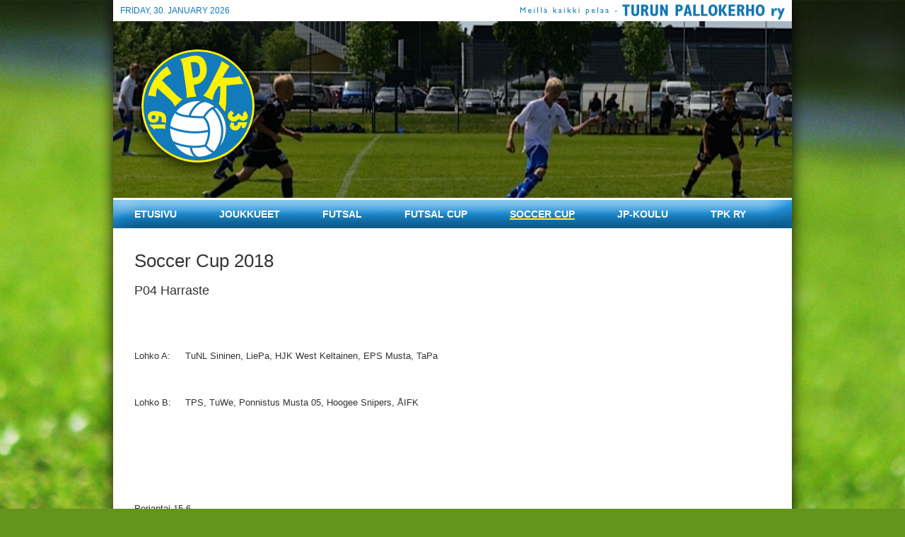

--- FILE ---
content_type: text/html; charset=utf-8
request_url: http://mail.fd48b3hr.c4-suncomet.com/index.php?page=p14-harraste-04
body_size: 33575
content:

<!DOCTYPE html>
<html lang="en" dir="ltr">
<head>
<meta charset="UTF-8">
<meta name="viewport" content="initial-scale=1.0 maximum-scale=1.0 user-scalable=no" />

<title>Soccer Cup 2018 - Turun Pallokerho Ry</title>
<base href="http://mail.fd48b3hr.c4-suncomet.com/" />



<link rel="stylesheet" type="text/css" href="http://mail.fd48b3hr.c4-suncomet.com/tmp/cache/stylesheet_combined_412f77e0479b0e05e59ae301b1f88587.css" />

<link rel="stylesheet" type="text/css" href="static/css/jquery-ui-1.10.0.custom.min.css" />

<script type="text/javascript" src="https://ajax.googleapis.com/ajax/libs/jquery/1.7.2/jquery.min.js"></script>

<script type="text/javascript" src="static/js/jquery-ui-1.10.0.custom.min.js"></script>
<script type="text/javascript" src="static/js/jquery.cycle.all.js"></script>
<script type="text/javascript" src="static/js/init.js"></script>

<!--[if lt IE 9]>
<script src="//html5shiv.googlecode.com/svn/trunk/html5.js"></script>
<![endif]-->

</head><body>

<div id="fb-root"></div>
<script>(function(d, s, id) {
  var js, fjs = d.getElementsByTagName(s)[0];
  if (d.getElementById(id)) return;
  js = d.createElement(s); js.id = id;
  js.src = "//connect.facebook.net/en_GB/all.js#xfbml=1&appId=338022550866";
  fjs.parentNode.insertBefore(js, fjs);
}(document, 'script', 'facebook-jssdk'));</script>

<div class="wrapper">

    <header class="main-header">

        <div class="top">
            <span class="today">Friday, 30. January 2026</span>
            <img class="text-logo" src="static/gfx/text-logo.png" />
        </div>

        <div class="bottom" style="background-image: url(http://mail.fd48b3hr.c4-suncomet.com/uploads/_CGSmartImage/_ABC1767-f7831eb1a8e24244f151a94c587c7a7d.jpg)">
            <a href="http://www.turunpallokerho.fi"><img class="logo" src="static/gfx/logo.png" /></a>
        </div>
			
	</header><!-- TOP END -->
		
	<nav class="mainmenu">
		 <ul> <li class="passivepage depth-1 first-parent "> <a href="http://mail.fd48b3hr.c4-suncomet.com/"><span>Etusivu<span class="underline"></span></span></a> </li> <li class="passivepage subdd-parent depth-1 "> <a href="http://mail.fd48b3hr.c4-suncomet.com/index.php?page=joukkueet"><span>Joukkueet<span class="underline"></span></span></a> <ul> <li class="section-header">Aikuiset </li> <li class="passivepage depth-3 "> <a href="http://mail.fd48b3hr.c4-suncomet.com/index.php?page=tpk-1">TPK 1</a> </li> <li class="passivepage depth-3 "> <a href="http://mail.fd48b3hr.c4-suncomet.com/index.php?page=tpk-a">TPK 2</a> </li> <li class="passivepage depth-3 "> <a href="http://mail.fd48b3hr.c4-suncomet.com/index.php?page=tpk-ikaemiehet">TPK ikämiehet</a> </li> <li class="section-header">Juniorit </li> <li class="passivepage depth-3 "> <a href="http://mail.fd48b3hr.c4-suncomet.com/index.php?page=tpk-b">TPK A</a> </li> <li class="passivepage depth-3 "> <a href="http://mail.fd48b3hr.c4-suncomet.com/index.php?page=tpk-02">TPK B</a> </li> <li class="passivepage depth-3 "> <a href="http://mail.fd48b3hr.c4-suncomet.com/index.php?page=tpk-98">TPK 03</a> </li> <li class="passivepage depth-3 "> <a href="http://mail.fd48b3hr.c4-suncomet.com/index.php?page=tpk-99">TPK 04</a> </li> <li class="passivepage depth-3 "> <a href="http://mail.fd48b3hr.c4-suncomet.com/index.php?page=tpk-00">TPK 05</a> </li> <li class="passivepage depth-3 "> <a href="http://mail.fd48b3hr.c4-suncomet.com/index.php?page=tpk-06-07" title="team12">TPK 06</a> </li> <li class="passivepage depth-3 "> <a href="http://mail.fd48b3hr.c4-suncomet.com/index.php?page=tpk-2007-2008">TPK 2007/2008/2009</a> </li> <li class="section-header">Futsal aikuiset </li> <li class="passivepage depth-3 "> <a href="http://mail.fd48b3hr.c4-suncomet.com/index.php?page=tpk-1-2">TPK 1 Futsal</a> </li></ul> </li> <li class="passivepage depth-1 "> <a href="http://mail.fd48b3hr.c4-suncomet.com/index.php?page=futsal-hubaa"><span>Futsal<span class="underline"></span></span></a> </li> <li class="passivepage subdd-parent depth-1 "> <a href="http://mail.fd48b3hr.c4-suncomet.com/index.php?page=futsal-cup-2"><span>Futsal Cup<span class="underline"></span></span></a> <ul> <li class="passivepage depth-2 "> <a href="http://mail.fd48b3hr.c4-suncomet.com/index.php?page=turnaus-info">Turnaus info</a> </li></ul> </li> <li class="currentpage subdd-parent depth-1 "> <a href="http://mail.fd48b3hr.c4-suncomet.com/index.php?page=pepsi-soccer"><span>Soccer Cup<span class="underline"></span></span></a> <ul> <li class="passivepage depth-2 "> <a href="http://mail.fd48b3hr.c4-suncomet.com/index.php?page=ohjelma">Turnaus INFO</a> </li> <li class="passivepage depth-2 "> <a href="http://mail.fd48b3hr.c4-suncomet.com/index.php?page=aikataulut">Majoitus ja ruokailu</a> </li> <li class="passivepage depth-2 "> <a href="http://mail.fd48b3hr.c4-suncomet.com/index.php?page=ilmoittautuminen">Ilmoittautuminen</a> </li> <li class="passivepage depth-2 "> <a href="http://mail.fd48b3hr.c4-suncomet.com/index.php?page=kupittaan-aluekartta">Kupittaan aluekartta</a> </li> <li class="section-header">Otteluohjelmat 2018 </li> <li class="passivepage depth-3 "> <a href="http://mail.fd48b3hr.c4-suncomet.com/index.php?page=p17-b-juniorit-2">P17 B-juniorit</a> </li> <li class="passivepage depth-3 "> <a href="http://mail.fd48b3hr.c4-suncomet.com/index.php?page=p14-kilpa-04">P14 Kilpa (04)</a> </li> <li class="currentsub depth-3 "> <a href="http://mail.fd48b3hr.c4-suncomet.com/index.php?page=p14-harraste-04">P14 Harraste (04)</a> </li> <li class="passivepage depth-3 "> <a href="http://mail.fd48b3hr.c4-suncomet.com/index.php?page=p13-05">P13 (05)</a> </li> <li class="passivepage depth-3 "> <a href="http://mail.fd48b3hr.c4-suncomet.com/index.php?page=p12-kilpa-06">P12 Kilpa (06)</a> </li> <li class="passivepage depth-3 "> <a href="http://mail.fd48b3hr.c4-suncomet.com/index.php?page=p12-harraste-06">P12 Harraste (06)</a> </li> <li class="passivepage depth-3 "> <a href="http://mail.fd48b3hr.c4-suncomet.com/index.php?page=p11-07">P11 (07)</a> </li> <li class="passivepage depth-3 "> <a href="http://mail.fd48b3hr.c4-suncomet.com/index.php?page=p10-08">P10 (08)</a> </li> <li class="passivepage depth-3 "> <a href="http://mail.fd48b3hr.c4-suncomet.com/index.php?page=p9-09">P9 (09)</a> </li></ul> </li> <li class="passivepage depth-1 "> <a href="http://mail.fd48b3hr.c4-suncomet.com/index.php?page=jalkapallokoulu"><span>Jp-Koulu<span class="underline"></span></span></a> </li> <li class="passivepage subdd-parent depth-1 last-parent"> <a href="http://mail.fd48b3hr.c4-suncomet.com/index.php?page=yhteystiedot"><span>TPK ry<span class="underline"></span></span></a> <ul> <li class="passivepage depth-2 "> <a href="http://mail.fd48b3hr.c4-suncomet.com/index.php?page=yhteystiedot-2">Yhteystiedot</a> </li> <li class="passivepage depth-2 "> <a href="http://mail.fd48b3hr.c4-suncomet.com/index.php?page=saeaennoet">Säännöt</a> </li> <li class="passivepage depth-2 "> <a href="http://mail.fd48b3hr.c4-suncomet.com/index.php?page=ttietosuojaseloste">Ttietosuojaseloste</a> </li></ul></li> </ul> 	</nav><!-- MAINMENU END -->		
	
	<div class="content-area">

        	
		<article class="content" id="content" role="main">
        
        	<header class="title-header">
    			<h1>Soccer Cup 2018</h1>
    		</header>        

            
                <!-- Add code here that should appear in the content block of all new pages -->
<table width="690" border="0" cellspacing="0" cellpadding="0"><colgroup><col width="72" /> <col width="64" /> <col width="379" /> <col width="98" /> <col width="77" /> </colgroup>
<tbody>
<tr>
<td colspan="3" width="515" height="30"><span style="font-size: large;">P04 Harraste</span></td>
<td width="98"> </td>
<td width="77"> </td>
</tr>
<tr>
<td height="18"> </td>
<td> </td>
<td> </td>
<td> </td>
<td> </td>
</tr>
<tr>
<td height="25"> </td>
<td> </td>
<td> </td>
<td> </td>
<td> </td>
</tr>
<tr>
<td height="20"><span style="font-size: small;">Lohko A:</span></td>
<td colspan="2"><span style="font-size: small;">TuNL Sininen, LiePa, HJK West Keltainen, EPS Musta, TaPa</span></td>
<td> </td>
<td> </td>
</tr>
<tr>
<td height="20"> </td>
<td> </td>
<td> </td>
<td> </td>
<td> </td>
</tr>
<tr>
<td height="20"><span style="font-size: small;">Lohko B:</span></td>
<td colspan="2">
<p><span style="font-size: small;">TPS, TuWe, Ponnistus Musta 05, Hoogee Snipers, ÅIFK</span><span style="font-size: small;"><br /></span></p>
</td>
<td> </td>
<td> </td>
</tr>
<tr>
<td height="20"> </td>
<td> </td>
<td> </td>
<td> </td>
<td> </td>
</tr>
<tr>
<td height="20"> </td>
<td> </td>
<td> </td>
<td> </td>
<td> </td>
</tr>
<tr>
<td height="20"> </td>
<td> </td>
<td> </td>
<td> </td>
<td> </td>
</tr>
<tr>
<td height="20"> </td>
<td> </td>
<td> </td>
<td> </td>
<td> </td>
</tr>
<tr>
<td colspan="2" height="20"><span style="text-decoration: underline;"><span style="font-size: small;">Perjantai 15.6.</span></span></td>
<td> </td>
<td> </td>
<td> </td>
</tr>
<tr>
<td height="18"><span style="font-size: x-small;">klo</span></td>
<td><span style="font-size: x-small;">lohko</span></td>
<td><span style="font-size: x-small;">ottelu</span></td>
<td><span style="font-size: x-small;">kenttä</span></td>
<td><span style="font-size: x-small;">tulos</span></td>
</tr>
<tr>
<td height="20"><span style="font-size: small;">15.00</span></td>
<td><span style="font-size: small;">A</span></td>
<td><span style="font-size: small;">TuNL Sin. - LiePa</span></td>
<td><span style="font-size: small;">Kupittaa 6</span></td>
<td><span style="font-size: small;"> 2 - 1<br /></span></td>
</tr>
<tr>
<td height="20"><span style="font-size: small;">16.00</span></td>
<td><span style="font-size: small;">B</span></td>
<td><span style="font-size: small;">TPS - TuWe</span></td>
<td><span style="font-size: small;">Kupittaa 1</span></td>
<td><span style="font-size: small;"> 5 - 0<br /></span></td>
</tr>
<tr>
<td height="20"><span style="font-size: small;">16.00</span></td>
<td><span style="font-size: small;">A</span></td>
<td><span style="font-size: small;">HJK West - EPS Musta</span></td>
<td><span style="font-size: small;">Kupittaa 6</span></td>
<td><span style="font-size: small;"> 1 - 3<br /></span></td>
</tr>
<tr>
<td height="20"><span style="font-size: small;">16.00</span></td>
<td><span style="font-size: small;">B</span></td>
<td><span style="font-size: small;">Ponnistus M. 05 - Hoogee S.</span></td>
<td><span style="font-size: small;">Kupittaa 10</span></td>
<td><span style="font-size: small;"> 1 - 5<br /></span></td>
</tr>
<tr>
<td height="20"><span style="font-size: small;">18.00</span></td>
<td><span style="font-size: small;">A</span></td>
<td><span style="font-size: small;">TaPa - TuNL Sin.</span></td>
<td><span style="font-size: small;">Kupittaa 10</span></td>
<td><span style="font-size: small;"> 1 - 3<br /></span></td>
</tr>
<tr>
<td height="20"><span style="font-size: small;">19.00</span></td>
<td><span style="font-size: small;">B</span></td>
<td><span style="font-size: xx-small;">ÅIFK<span> - TPS</span></span></td>
<td><span style="font-size: small;">Kupittaa 1</span></td>
<td><span style="font-size: small;"> 0 - 2<br /></span></td>
</tr>
<tr>
<td height="20"><span style="font-size: small;">19.00</span></td>
<td><span style="font-size: small;">B</span></td>
<td><span style="font-size: small;">TuWe - Ponnistus Musta 05</span></td>
<td><span style="font-size: small;">Kupittaa 10</span></td>
<td><span style="font-size: small;"> 1 - 0<br /></span></td>
</tr>
<tr>
<td height="20"><span style="font-size: small;">19.00</span></td>
<td><span style="font-size: small;">A</span></td>
<td><span style="font-size: small;">LiePa - HJK West</span></td>
<td><span style="font-size: small;">Kupittaa 2</span></td>
<td><span style="font-size: small;"> 2 - 2<br /></span></td>
</tr>
<tr>
<td height="20"> </td>
<td> </td>
<td> </td>
<td> </td>
<td> </td>
</tr>
<tr>
<td colspan="2" height="20"><span style="text-decoration: underline;"><span style="font-size: small;">Lauantai 16.6.</span></span></td>
<td> </td>
<td> </td>
<td> </td>
</tr>
<tr>
<td height="18"><span style="font-size: x-small;">klo</span></td>
<td><span style="font-size: x-small;">lohko</span></td>
<td><span style="font-size: x-small;">ottelu</span></td>
<td><span style="font-size: x-small;">kenttä</span></td>
<td><span style="font-size: x-small;">tulos</span></td>
</tr>
<tr>
<td height="20"><span style="font-size: small;">09.00</span></td>
<td><span style="font-size: small;">A</span></td>
<td><span style="font-size: small;">TuNL Sin. - EPS Musta</span></td>
<td><span style="font-size: small;">Kupittaa 1</span></td>
<td><span style="font-size: x-small;"> 2 - 3<br /></span></td>
</tr>
<tr>
<td height="20"><span style="font-size: small;">09.00</span></td>
<td><span style="font-size: small;">A</span></td>
<td><span style="font-size: small;">LiePa - TaPa</span></td>
<td><span style="font-size: small;">Kupittaa 6</span></td>
<td><span style="font-size: x-small;"> 4 - 0<br /></span></td>
</tr>
<tr>
<td height="20"><span style="font-size: small;">09.00</span></td>
<td><span style="font-size: small;">B</span></td>
<td><span style="font-size: small;">TPS - Hoogee Snipers</span></td>
<td><span style="font-size: small;">Kupittaa 10</span></td>
<td><span style="font-size: x-small;"> 2 - 3<br /></span></td>
</tr>
<tr>
<td height="20"><span style="font-size: small;">10.00</span></td>
<td><span style="font-size: small;">B</span></td>
<td><span style="font-size: small;">TuWe - ÅIFK</span></td>
<td><span style="font-size: small;">Kupittaa 10</span></td>
<td><span style="font-size: x-small;"> 1 - 0<br /></span></td>
</tr>
<tr>
<td height="20"><span style="font-size: small;">12.00</span></td>
<td><span style="font-size: small;">A</span></td>
<td><span style="font-size: small;">HJK West - TuNL Sin.</span></td>
<td><span style="font-size: small;">Kupittaa 10</span></td>
<td><span style="font-size: x-small;"> 2 - 3<br /></span></td>
</tr>
<tr>
<td height="20"><span style="font-size: small;">13.00</span></td>
<td><span style="font-size: small;">B</span></td>
<td><span style="font-size: small;">Ponnistus Musta 05 - TPS</span></td>
<td><span style="font-size: small;">Kupittaa 6</span></td>
<td><span style="font-size: x-small;"> 3 - 1<br /></span></td>
</tr>
<tr>
<td height="20"><span style="font-size: small;">13.00</span></td>
<td><span style="font-size: small;">A</span></td>
<td><span style="font-size: small;">EPS Musta - TaPa</span></td>
<td><span style="font-size: small;">Kupittaa 10</span></td>
<td><span style="font-size: x-small;"> 0 - 1<br /></span></td>
</tr>
<tr>
<td height="20"><span style="font-size: small;">14.00</span></td>
<td><span style="font-size: small;">B</span></td>
<td><span style="font-size: small;">Hoogee Snipers - ÅIFK</span></td>
<td><span style="font-size: small;">Kupittaa 10</span></td>
<td><span style="font-size: x-small;"> 2 - 1 <br /></span></td>
</tr>
<tr>
<td height="20"><span style="font-size: small;">15.00</span></td>
<td><span style="font-size: small;">A</span></td>
<td><span style="font-size: small;">TaPa - HJK West</span></td>
<td><span style="font-size: small;">Kupittaa 10</span></td>
<td><span style="font-size: x-small;"> 0 - 0<br /></span></td>
</tr>
<tr>
<td height="20"><span style="font-size: small;">16.00</span></td>
<td><span style="font-size: small;">A</span></td>
<td><span style="font-size: small;">EPS Musta - LiePa</span></td>
<td><span style="font-size: small;">Kupittaa 10</span></td>
<td><span style="font-size: x-small;"> 0 - 4<br /></span></td>
</tr>
<tr>
<td height="20"><span style="font-size: small;">17.00</span></td>
<td><span style="font-size: small;">B</span></td>
<td><span style="font-size: small;">Hoogee Snipers - TuWe</span></td>
<td><span style="font-size: small;">Kupittaa 6</span></td>
<td><span style="font-size: x-small;"> 0 - 1<br /></span></td>
</tr>
<tr>
<td height="20"><span style="font-size: small;">17.00</span></td>
<td><span style="font-size: small;">B</span></td>
<td><span style="font-size: xx-small;">ÅIFK<span> - Ponnistus Musta 05</span></span></td>
<td><span style="font-size: small;">Kupittaa 10</span></td>
<td><span style="font-size: x-small;"> 2 - 0 <br /></span></td>
</tr>
<tr>
<td height="20"> </td>
<td> </td>
<td> </td>
<td> </td>
<td> </td>
</tr>
<tr>
<td colspan="2" height="20"><span style="text-decoration: underline;"><span style="font-size: small;">Sunnuntai 17.6.</span></span></td>
<td> </td>
<td> </td>
<td> </td>
</tr>
<tr>
<td height="18"><span style="font-size: x-small;">klo</span></td>
<td><span style="font-size: x-small;">ott.nro</span></td>
<td><span style="font-size: x-small;">ottelu</span></td>
<td><span style="font-size: x-small;">kenttä</span></td>
<td><span style="font-size: x-small;">tulos</span></td>
</tr>
<tr>
<td height="18"> </td>
<td> </td>
<td> </td>
<td> </td>
<td> </td>
</tr>
<tr>
<td height="20"><span style="font-size: small;">10.00</span></td>
<td><span style="font-size: small;">132</span></td>
<td><span style="font-size: small;">TuNL Sininen A1 - B2 Hoogee Snipers (sijat 1-4)</span></td>
<td><span style="font-size: small;">Kupittaa 10</span></td>
<td><span style="font-size: small;"> 0 - 2<br /></span></td>
</tr>
<tr>
<td height="20"><span style="font-size: small;">11.00</span></td>
<td><span style="font-size: small;">141</span></td>
<td><span style="font-size: small;">TuWe B1 - A2 LiePa (sijat 1-4)</span></td>
<td><span style="font-size: small;">Kupittaa 10</span></td>
<td><span style="font-size: small;"> 2 - 3<br /></span></td>
</tr>
<tr>
<td height="20"><span style="font-size: small;">12.00</span></td>
<td><span style="font-size: small;">148</span></td>
<td><span style="font-size: small;">HJK West Keltainen A5 - B5 Ponnistus Musta 05 (sijat 9-10)</span></td>
<td><span style="font-size: small;">Kupittaa 1</span></td>
<td><span style="font-size: small;"> 2 - 3 (2 - 2)<br /></span></td>
</tr>
<tr>
<td height="20"><span style="font-size: small;">12.00</span></td>
<td><span style="font-size: small;">149</span></td>
<td><span style="font-size: small;">TaPa A4 - B4 ÅIFK (sijat 7-8)</span></td>
<td><span style="font-size: small;">Kupittaa 6</span></td>
<td><span style="font-size: small;"> 1 - 2<br /></span></td>
</tr>
<tr>
<td height="20"><span style="font-size: small;">12.00</span></td>
<td><span style="font-size: small;">150</span></td>
<td><span style="font-size: small;">EPS Musta A3 - B3 TPS (sijat 5-6)</span></td>
<td><span style="font-size: small;">Kupittaa 10</span></td>
<td><span style="font-size: small;"> 1 - 3<br /></span></td>
</tr>
<tr>
<td height="20"><span style="font-size: small;">15.00</span></td>
<td><span style="font-size: small;">174</span></td>
<td><span style="font-size: small;">TuNL Siniset h.ott. 132 - h.ott. 141 TuWe (s. 3-4)</span></td>
<td><span style="font-size: small;">Kupittaa 1</span></td>
<td><span style="font-size: small;"> 1 - 2<br /></span></td>
</tr>
<tr>
<td height="20"><span style="font-size: small;">15.00</span></td>
<td><span style="font-size: small;">175</span></td>
<td><span style="font-size: small;">Hoogee Snipers v.ott.132 - v.ott.141 LiePa (s. 1-2)</span></td>
<td><span style="font-size: small;">Kupittaa 10</span></td>
<td><span style="font-size: small;"> 3 - 4 (0 - 0)<br /></span></td>
</tr>
</tbody>
</table>
            

            <div class="clearfix"></div>

                        <aside class="banners">
                <ul> <li> <img src="[data-uri]" width="150" alt="Mehiläinen_logo_vaaka_sivuille-866efa0eea783857ee9dee64f7e7a8c1.jpg"/> </li> <li> <img src="[data-uri]" width="150" alt="OP_Turun_Seutu_4v_oikea-5cb7ea4b3b3bf086d38bb65623054bfc.jpg"/> </li> <li> <img src="[data-uri]" width="150" alt="logo LSSY-35b942d112406eec831c324b0ff990c6.jpg"/> </li> <li> <img src="[data-uri]" width="150" alt="Mikaelinseurakunnan logo vaaka Mikael_B-c8ac1dda22f273f5029af6582cee7e06.jpg"/> </li> </ul>            </aside>
            
		</article><!-- CONTENT END -->

	</div>

	<footer class="main-footer">		
        <p><strong>Turun Pallokerho ry</strong><br />Hippoksentie 6, 20720 Turku<br />toimisto@turunpallokerho.fi</p>
	</footer> 
  
</div><!-- WRAPPER END -->

</body>
</html>

--- FILE ---
content_type: text/css
request_url: http://mail.fd48b3hr.c4-suncomet.com/tmp/cache/stylesheet_combined_412f77e0479b0e05e59ae301b1f88587.css
body_size: 15574
content:
/*#############################################
 RESET.CSS
###############################################*/

/* HTML4 element fix */
html,body,div,span, applet,object,iframe,
h1,h2,h3,h4,h5,h6,p,blockquote,pre,
a,abbr,acronym,address,big,cite,code,
del,dfn,em,font,img,ins,kbd,q,s,samp,
small,strike,strong,sub,sup,tt,var,
dd,dl,dt,li,ol,ul, fieldset,form,label,legend,
table,caption,tbody,tfoot,thead,tr,th,td {
    margin: 0;
    padding: 0;
	border: 0;
	font-weight: normal;
	font-style: normal;
	font-size: 100%;
	line-height: 1;
	font-family: inherit;
	text-align: left;
}

/* HTML5 element fix */
article,aside,details,figcaption,figure,footer,header,hgroup,menu,nav,section,summary{

	display: block;
	margin: 0;
	padding: 0;
}

table {
	border-collapse: collapse;
	border-spacing: 0;
}
ol,ul {
	list-style: none;
}
q:before,q:after,
blockquote:before,blockquote:after {
	content: "";
}

a:link, a:visited, a:hover{
    text-decoration:none;
}
/* Stylesheet: reset Modified On 2013-01-05 11:25:41 */
/*#############################################
 TYPOGRAPHY.CSS
###############################################*/

/*#############################################
 GLOBAL SETTINGS
###############################################*/

body {

    font-family: arial;
	font-size:14px;
	line-height:20px;
	color:#333;
}

a {

	font-family: arial;
	font-size:14px;
	color: #0f6194;
	outline: none;
}

a:hover{
	text-decoration: underline;
}


h1 {

	font-family: arial;
	font-size:26px;
	line-height: 26px;
	
	margin:0 0 0px 0;
	padding: 0;

	color:#333;

}	
	
h2, h2 span, span h2, h2 a, a h2 {

	font-family: Arial;
	font-size:18px;
	line-height: 20px;
	font-weight:bold;
	
	margin: 14px 0;

	color:#333;

}

h3, h3 span, span h3, h3 a, a h3 {

    font-family: Arial;
	font-size:16px;
	line-height: 20px;
	font-weight:bold;
	
	margin: 14px 0;

	color:#333;

}

h4, h4 span, span h4, h4 a, a h4 {

    font-family: tahoma;
    font-size:16px;
	line-height: 20px;
	font-weight:bold;
	
	margin: 6px 0;

	color:#333;

}

p {

	font-family: arial;
	font-size:14px;
	line-height:20px;
	color:#333;

	margin:10px 0;
}

strong, p strong, strong p, strong a, a strong{

	font-weight:bold;
}

ul, ol { 

	font-size:12px;
	font-family:Arial, Helvetica, sans-serif;
	padding-left: 25px;
	margin: 0;
}

em{

	font-style: italic;
}

ul li {
	list-style: circle;
	padding: 2px 0px 2px 0px;
	line-height:15px;
}

ol li{
	list-style: decimal;
	padding: 2px 0px 2px 0px;
	line-height:15px;
}

/*#############################################
 MISC SETTINGS
###############################################*/

.main-footer p {

	font-size: 12px;
	text-align: center;
	margin: 0;
	color: #fff;
	line-height: 16px;
}
/* Stylesheet: typography Modified On 2013-02-01 00:21:00 */
/*#############################################
 MAIN.CSS
###############################################*/

/*#############################################
 MAIN MENU
###############################################*/

.mainmenu {

    display: block;
	width:auto;	
	height: 40px;
	padding: 0;
	margin: 0;
	
	background: url(http://fd48b3hr.c4-suncomet.com/static/gfx/menu-bg.png) no-repeat top center;
	
	border-top: 3px solid #fff;
	border-bottom: 3px solid #fff;
	
	overflow: visible;
}

.mainmenu ul {

	display:block;
	width: auto;
	height: auto;
	list-style-type: none;
	padding: 0;
	margin: 0;
	
}

.mainmenu ul li {
	
	float: left;
	position: relative;
	width: auto;
	height: auto;
	display:block;	
	list-style-type: none;
	margin: 0;
	padding: 0;	
}

.mainmenu ul li a{

	display: block;
	float: left;
  	padding:0 30px;
	margin: 0;
	
	line-height:40px;
	height: 40px;

	font-size:14px;	
	font-family: Arial;
	text-align:center;
	color:#fff;
	text-decoration:none;
	text-transform: uppercase;
	
	outline: none;	
}

.mainmenu ul li a span{

	position: relative;
	font-weight: bold;
}

.mainmenu ul li:hover a span .underline, .mainmenu ul li.currentpage a span .underline{
	
	position: absolute;
	
	left: 0;
	bottom: 0;
	
	width: 100%;
	height: 2px;
	background-color: #ffed00;
}

.mainmenu ul li ul {

	z-index: 100;
	position: absolute;
	display: none;
	left: 0;
	top: 40px;
	width: 200px;
	height: auto;
	background: #fff;
	padding: 0;
	margin: 0;
	
	border: 1px solid #333;
	border-top: none;
	
	box-shadow: 1px 1px 10px rgba(0,0,0 .7);
	
}

.mainmenu ul li ul li {

	position: relative;
	display: block;
	width: auto;
	height: auto;
	padding: 0;
	margin: 0;
}

.mainmenu ul li ul li.section-header {

	display: block;
	width: 185px;
	height: 30px;
	line-height: 30px;
	padding: 0px 0px 0px 15px;
	margin: 0;
	font-weight: bold;
	color: #1177b7;
	font-style: italic;
	
	background-color: #c9c9c9;	
}


.mainmenu ul li ul li a{

	display: block;
	padding: 0px 0px 0px 15px;
	margin: 0;
	font-size:10px;

	line-height:26px;
	height: 26px;
	width: 185px;

	font-family:arial, Helvetica, sans-serif;
	text-transform:none;
	text-align:left;
	color:#000;
	text-decoration:none;

	outline: none;	
	font-weight:bold;
	
	background: none;
	border: none;
}

.mainmenu ul li.depth-1 ul li:hover a, .mainmenu ul li.depth-1 ul li.currentsub a{

	background-color: #ffed00;
}

.mainmenu ul li.depth-1:hover ul {
		
	display: block;
}


/* Stylesheet: menu Modified On 2013-11-12 15:03:21 */
/*#############################################
 GLOBALS FORMS
###############################################*/

.error-box {

    display: block;

	width: auto;
	height: auto;

	padding: 10px;
	margin: 20px 0 10px 0;

	-moz-border-radius: 10px;
	-webkit-border-radius: 10px;
	border-radius: 10px;	
	
	border: 1px solid #000;
	background: #d69393;

}

.success-box {

	display: block;

	width: auto;
	height: auto;

	padding: 10px;
	margin: 0 0 20px 0;

	-moz-border-radius: 10px;
	-webkit-border-radius: 10px;
	border-radius: 10px;	
	
	border: 1px solid #000;
	background: #d6e4c5;

}

/* TABLES */

.form-wrapper {

	font-family: Arial;
}

.form-wrapper table {

	width: 100%;

}

.form-wrapper table tr{

	width: auto;
	height: auto;
}

.form-wrapper table tr td{

	padding: 3px 0;
	width: auto;
	height: auto;
}

.form-wrapper table tr td.td-left {

	width: 30%;
	font-weight: bold;
	color: #777;
	padding: 7px 0 3px 0;
}

.form-wrapper .form-text {

	padding: 20px 0;

}

/* INPUTS */
.form-wrapper input[type="email"], 
.form-wrapper input[type="text"], 
.form-wrapper textarea,
.form-wrapper select {

	background-color:#fff;
	border: 1px solid #cfcfcf;

	margin: 0;

	padding:4px 10px;

	font-family: Arial, Helvetica, sans-serif;

	-moz-border-radius: 3px;
	-webkit-border-radius: 3px;
	border-radius: 3px;
	
	font-size:12px;
	color:#555;
	width:300px;
}

.form-wrapper input[type="text"] {
	

}

.form-wrapper textarea {


}

.form-wrapper select{

	width: 380px;
}

.form-wrapper input[type="email"]:hover, 
.form-wrapper input[type="email"]:focus, 
.form-wrapper input[type="text"]:hover, 
.form-wrapper input[type="text"]:focus, 
.form-wrapper textarea:hover, 
.form-wrapper textarea:focus {

	background-color:#e8f0f6;
	border: 1px solid #bebebe;

}

.form-wrapper input[type="submit"] {
	
	background-color:#fff;
	border: 1px solid #cfcfcf;
	margin: 5px 3px 0px 0px;
	
	padding:4px 0px 4px 0px;
	font-family: Arial, Helvetica, sans-serif;

	width:150px;
	
	-moz-border-radius: 3px;
	-webkit-border-radius: 3px;
	border-radius: 3px;
	
	font-size:12px;
	outline: none;
	
	cursor: pointer;

}

/* Stylesheet: forms Modified On 2013-01-05 11:25:27 */
/*#############################################
 MAIN.CSS
###############################################*/

/*#############################################
 GLOBALS
###############################################*/

html {

    height: auto;
	width: auto;
	padding: 0;
	margin: 0;
	
}

body{

	width: auto;
	height: auto;
	padding: 0;
	margin: 0;
	
	background: url(http://fd48b3hr.c4-suncomet.com/static/gfx/bg2.jpg) #64941c no-repeat top center;

}

td {

	padding: 4px 0;
}

figure {
	
	margin: 0;
	padding: 0;
}


/*#############################################
 CONTENT AREAS
###############################################*/

.wrapper {

	width: 960px;
	height: auto;
	
	margin:0 auto;
	padding:0;
	
	box-shadow: 0px 0px 20px rgba(0, 0, 0, .9);
}

.main-header {

	display: block;

	width: 960px;
	height: auto;
	
	margin: 0;
	padding: 0;

}

.main-header .top {

	display: block;
	background: #fff;

	width: 940px;
	height: 30px;
	
	padding: 0 10px;
	margin: 0;
	
	overflow: hidden;
}

.main-header .bottom {

	position: relative;
	display: block;

	width: 960px;
	height: 250px;
	
	padding: 0;
	margin: 0;
    
    background: url(http://fd48b3hr.c4-suncomet.com/uploads/images/header/default.jpg) no-repeat;  
    background-size: cover;
}

.content-area {

	width: 960px;
	height: auto;
	
	margin: 0;
	padding: 0;
	
	background: url(http://fd48b3hr.c4-suncomet.com/static/gfx/content-bg.jpg) #299be4 no-repeat;
}

.stage {

	position: relative;
	display: block;
	
	width: 960px;
	height: 300px;
	
	margin: 0;
	padding: 0;
	
	border-bottom: 3px solid #999;
	
	overflow: hidden;
}

.title-header {

	margin-bottom: 10px;
}

.content {

	display: block;
	
	width: auto;
	height: auto;
	min-height: 400px;
	
	margin: 0;
	padding: 30px;
	
	/*border-top: 3px solid #999;*/
	border-bottom: 3px solid #999;	
	
	background-color: #fff;
	
	overflow: hidden;
	
}

.left {

	float: left;
	display: block;
	
	width: 430px;
	height: auto;
}

.right {

	float: right;
	display: block;
	
	width: 430px;
	height: auto;
}

.main-footer {

	display: block;
	
	width: 960px;
	height: 50px;
	
	margin: 0;
	padding: 10px 0;
	
	background: #1177b7;

	overflow: hidden;
}

/*#############################################
 BANNERS
###############################################*/

.banners {
	
	display: block;

	width: auto;
	height: auto;
	
	margin: 30px 0 0 0;
	padding: 20px 0 0 20px;
	
	border: 1px solid #999;
	border-radius: 10px;
	
	overflow: hidden;
}

.banners ul {

	display: block;

	width: auto;
	height: auto;
	
	margin: 0;
	padding: 0;

}

.banners ul li {

	position: relative;
	float: left;
	display: block;

	width: 150px;
	height: auto;
	
	margin: 0 25px 20px 0;
	padding: 0;
	
	list-style-type: none;
		
}

.banners ul li.no-margin {

	margin-right: 0;
		
}

.banners ul li a {


}

.banners ul li img {


}

/*#############################################
 STAGE
###############################################*/

.featured-next, .featured-prev {

	z-index: 20;
	position: absolute;
	display: none;
	
	top: 0;
	
	width: 70px;
	height: 100%;
	
	opacity: .2;
	cursor: pointer;
} 

.featured-prev {

	left: 15px;	
	background: url(http://fd48b3hr.c4-suncomet.com/static/gfx/carousel-arrow-left.png) no-repeat 0 50%; 
}

.featured-next {

	right: 15px;
	background: url(http://fd48b3hr.c4-suncomet.com/static/gfx/carousel-arrow-right.png) no-repeat 0 50%; 
}

.featured-pager {

	z-index: 20;
	position: absolute;
	display: block;
	
	bottom: 20px;
	right: 90px;
	
}

.featured-pager a{

	float: left;
	display: block;
	
	width: 14px;
	height: 14px;
	
	margin: 0 1px;
	padding: 0;
	
	text-indent: -5000px;
	
	border-radius: 50%;
	
	background: url(http://fd48b3hr.c4-suncomet.com/static/gfx/transparent.gif);
	border: 2px solid #999;
	
	overflow: hidden;
}

.featured-pager a.activeSlide{

	background-color: #000;
}

ul.featured-scroller {

	display: block;
	
	width: 960px;
	height: 300px;

	margin: 0;
	padding: 0;
	
	/*overflow: hidden;*/
	
}

ul.featured-scroller li {

	display: block;
	
	width: 960px;
	height: 300px;
	
	padding: 0;
	margin: 0;

	list-style-type: none;
		
	/*overflow: hidden;*/
}

ul.featured-scroller li figure{

	float: right;
	display: block;
	
	width: 500px;
	height: 300px;
	
	margin: 0;
	padding: 0;
}

ul.featured-scroller li article{

	position: relative;
	float: left;
	display: block;
	
	width: 400px;
	height: 240px;
	
	padding: 30px;
	margin: 0;
}

ul.featured-scroller li article header{

	display: block;
	
	padding: 0;
	margin: 0;
}

ul.featured-scroller li article header h2{

	color: #fff;
	font-size: 24px;
	line-height: 24px;
	
	text-shadow: 1px 1px 1px rgba(0, 0, 0, .5);
	
	padding: 0;
	margin: 0;
}

ul.featured-scroller li article > div, ul.featured-scroller li article > div * {

	color: #fff;
	font-size: 12px;
	line-height: 18px;
	margin:10px 0;
	
}

ul.featured-scroller li article a.more{

	position: absolute;
	display: inline-block;

	right: 20px;
	bottom: 20px;
	
	color: #fff;
	font-size: 14px;

	height: 10px;
	line-height: 10px;
	
	padding: 10px;
	margin: 0;
	
	background-color: #333;
	
	border-radius: 5px;	
	
}

.detail-content, .detail-content * {

	font-size: 12px;
	line-height: 18px;
	margin:10px 0;
}

/*#############################################
 PLAYER CARDS
###############################################*/

.player-number {
    
    font-weight: bold;   
}

.player-card {
    
    display: block;
    margin: 5px 0;
}

.player-card figure {
    
    float: left;
    margin-right: 20px;
}

.player-card .info {
    
    display: block;
    float: right;
    
    width: 250px;
    height: auto;
    
    margin: 0;
    padding: 0;
}

.player-card .info p {
 
    margin: 4px 0;
}

.player-card .desc {
    
    display: block;
    
    width: auto;
    height: auto;
    
    margin: 10px 0 0 0;
    padding: 0;
    
    font-family: arial;
	font-size:14px;
	line-height:20px;
	color:#333;    
}



/*#############################################
 MISC
###############################################*/

.logo{

	position: absolute;
	display: block;
		
	top: 40px;
	left: 40px;
		
	width: 160px;
	height: 160px;
	
	margin: 0;
	padding: 0;
	
	border-radius: 50%;
	box-shadow: 0px 0px 25px rgba(0,0,0, 1);
	
    transition: transform 0.6s ease-out;    
    -webkit-transition: -webkit-transform 0.6s ease-out;
    -moz-transition: -moz-transform 0.6s ease-out;
    -o-transition: -o-transform 0.6s ease-out;
}

.logo:hover {

    transform: rotate(360deg);    
    -webkit-transform: rotate(360deg);
    -moz-transform: rotate(360deg);
    -o-transform: rotate(360deg); 

}

.text-logo{

	float: right;
	display: block;

	margin: 0;
	padding: 0;
}

.today{

	float: left;
	display: block;
		
	width: auto;
	height: 30px;
	line-height: 30px;
	
	text-transform: uppercase;
	color: #0e75b8;
	font-size: 12px;
	
	margin: 0;
	padding: 0;
}

.no-balloons {
 
    margin: 0;
    padding: 0;
}

.no-balloons li {
    
    list-style-type: none;
}

.clearfix { clear: both; }
.hidden { display: none; }
.bold { font-weight: bold; }
.clickable, .clickable-blank { cursor: pointer; }


/* Stylesheet: main Modified On 2013-02-01 11:41:06 */
